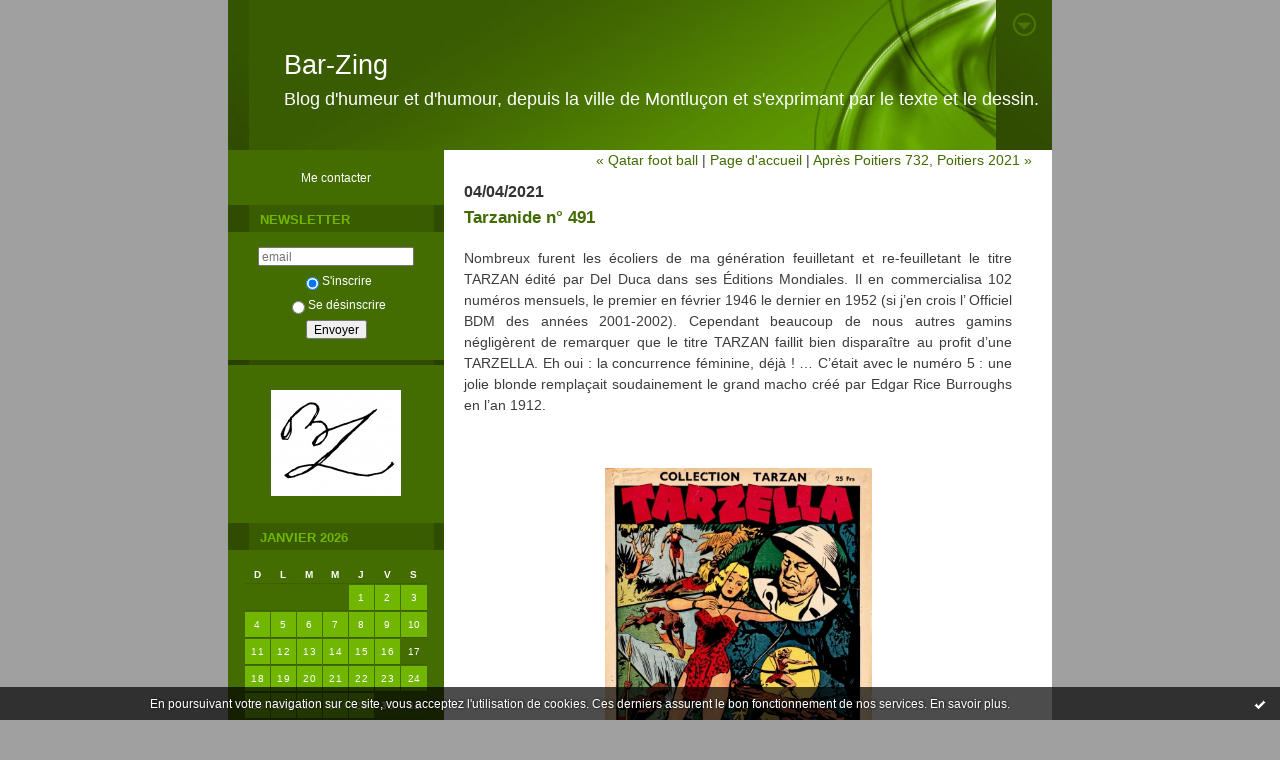

--- FILE ---
content_type: text/html; charset=UTF-8
request_url: http://bar-zing.blogspirit.com/archive/2021/04/04/tarzanide-n-491-3250334.html
body_size: 9276
content:
<!DOCTYPE html PUBLIC "-//W3C//DTD XHTML 1.0 Transitional//EN" "http://www.w3.org/TR/xhtml1/DTD/xhtml1-transitional.dtd">
<html xmlns="http://www.w3.org/1999/xhtml" xml:lang="fr" lang="fr">
<head>
<link rel="icon" href="https://static.blogspirit.com/backend/graphics/favicon.ico" type="image/x-icon" />
<title>Tarzanide n° 491 : Bar-Zing</title>
<meta name="description" content="Nombreux furent les écoliers de ma génération feuilletant et re-feuilletant le titre TARZAN édité par Del Duca dans ses Éditions Mondiales. Il en..." />
<meta name="keywords" content="tarzan, tarzella, rex maxon, éditions del duca, bandes dessinées de collection, doc jivaro, bar zing de montluçon, chiffres romains musée carnavalet" />
<link rel="canonical" href="http://bar-zing.blogspirit.com/archive/2021/04/04/tarzanide-n-491-3250334.html" />
<meta name="abstract" content="Blog d'humeur et d'humour, depuis la ville de Montluçon et s'exprimant par le texte et le dessin." />
<meta http-equiv="Content-Type" content="text/html; charset=utf-8" />
<meta name="publisher" content="http://www.blogspirit.com/" />
<meta name="generator" content="http://www.blogspirit.com/" />
<meta name="robots" content="index,follow" />
<link rel="stylesheet" href="http://bar-zing.blogspirit.com/style.css?1769698285" type="text/css" />
<link rel="alternate" type="application/atom+xml" title="Atom" href="http://bar-zing.blogspirit.com/atom.xml" />
<link rel="alternate" type="application/rss+xml" title="RSS" href="http://bar-zing.blogspirit.com/index.rss" />
<link rel="start" href="http://bar-zing.blogspirit.com/" title="Home" />
<link rel="prev" href="http://bar-zing.blogspirit.com/archive/2021/04/02/qatar-foot-ball-3250227.html" title="Qatar foot ball" />
<link rel="next" href="http://bar-zing.blogspirit.com/archive/2021/04/05/apres-poitiers-732-poitiers-2021-3250374.html" title="Après Poitiers 732, Poitiers 2021" />
<script>var _originalArrayFrom = Array.from;</script>
<script src="//ajax.googleapis.com/ajax/libs/prototype/1.7.3.0/prototype.js"></script>
<script>Array.from = _originalArrayFrom;</script>
<script type="text/javascript" src="https://static.blogspirit.com/backend/javascript/validator.js"></script>
<script type="text/javascript" src="https://static.blogspirit.com/backend/javascript/rememberme.js"></script>
<script type="text/javascript" src="https://static.blogspirit.com/backend/javascript/comment.js"></script>
<script type="text/javascript">
var errMsgName = "Saisissez votre nom.";
var errMsgEmail = "Saisissez votre email.";
var errMsgComment = "Écrire un commentaire.";
        </script>
<meta property="og:title" content="Tarzanide n° 491"/>
<meta property="og:description" content="Nombreux furent les écoliers de ma génération feuilletant et re-feuilletant le titre TARZAN édité par Del Duca dans ses Éditions Mondiales. Il en..."/>
<meta property="og:image" content="https://size.blogspirit.net/blogspirit.com/bar-zing/560/media/00/00/119468794.jpg" />
<style type="text/css">#banner-blogspirit-container img {    border-width: 0;}#banner-blogspirit-container {    border-bottom: 2px solid #7c7db4;    text-align: left;    background-color: #b6addb;    display: none;}#banner-blogspirit-left {    text-align: left;    background-color: transparent;    display: inline;}#banner-blogspirit-right {    float:right;    background-color:transparent;    display: inline;}</style>
<style type="text/css">
body {
margin-bottom: 0px;
}
#footer {
clear: both;
text-align: center;
font-size: 65%;
width: auto;
margin: 2em auto 0px auto;
color: #000;
line-height: 210%;
display: block;
padding: 5px 15px;
background: #fff;
border-top: 1px solid #000;
}
#footer a {
color: #000;
text-decoration: underline;
background-color: transparent;
display: inline;
}
#footer a:hover {
color: #000;
text-decoration: underline;
background-color: transparent;
display: inline;
}
</style>
</head>
<body>
<div data-cookie="off"><p data-close><a href="#" title="J'ai lu ce message"><span class="ui-icon ui-icon-check">Ok</span></a></p><p data-text>En poursuivant votre navigation sur ce site, vous acceptez l'utilisation de cookies. Ces derniers assurent le bon fonctionnement de nos services. <a href="http://starter.blogspirit.com/cookies.html" title="En savoir plus sur les cookies" target="_blank">En savoir plus</a>.</p></div><style>[data-cookie]{display:none;position:fixed;backface-visibility:hidden;bottom:0;left:0;width:100%;background:black;background:url([data-uri]);color:white;padding:.5em 0;text-align:center;z-index:9999;}
[data-cookie~="on"]{display:block;}
[data-cookie] p{color:white;font-size:12px;margin:0;padding:0 .5em;line-height:1.3em;text-shadow:1px 0 3px rgba(0,0,0,1);}
[data-cookie] a{color:white;}
[data-cookie] [data-text]{margin:1px auto 0;text-align:left;max-width:980px;}
[data-cookie] [data-close]{float:right;margin:0 .5em;}
[data-cookie] .ui-icon{background-image: url(//download.jqueryui.com/themeroller/images/ui-icons_ffffff_256x240.png);}
.ui-icon-check {background-position: -64px -144px;}
.ui-icon {height: 16px;width: 16px;}
.ui-icon {background-repeat: no-repeat;display: block;overflow: hidden;text-indent: -99999px;}
@media print {[data-cookie]{display:none;}}
</style>
<div id="container">
<div class="container-decorator1">
<div class="container-decorator2">
<div id="banner-img">
<div class="banner-img-decorator1">
<div class="banner-img-decorator2">
<div class="img-link">
<a href="http://bar-zing.blogspirit.com/"></a>
</div>
</div>
</div>
</div>
<div id="banner">
<div class="banner-decorator1">
<div class="banner-decorator2">
<h1><a href="http://bar-zing.blogspirit.com/">Bar-Zing</a></h1>
<h2>Blog d'humeur et d'humour, depuis la ville de Montluçon et s'exprimant par le texte et le dessin.</h2>
</div>
</div>
</div>
<div id="left">
<div class="left-decorator1">
<div class="left-decorator2">
<div class="sidebar"><div id="box-contactme" class="boxtitleless-decorator1"> <div class="boxtitleless-decorator2"><div class="boxtitleless-decorator3"> <div class="link-note"><a href="http://bar-zing.blogspirit.com/apps/contact/index.php">Me contacter</a></div> </div></div> </div><!--boxsep-->
<script type="text/javascript">function checkEmail(e) {var re = /^\+?\w+([\+\.-]?\w+)*@\w+([\.-]?\w+)*(\.\w{2,})+$/;return re.test(e.toLowerCase());}</script><div id="box-newsletter" class="box-decorator1"><div class="box-decorator2"><div class="box-decorator3"><div class="decorator1"><div class="decorator2"><h2>Newsletter</h2></div></div><div class="boxcontent-decorator1"><div class="boxcontent-decorator2"><div class="boxcontent-decorator3"><form method="post" action="/apps/newsletter/index.php" onsubmit="return checkEmail(this.email.value)" name="newsletter" style="padding: 0;"><ul style="text-align: center;"><li style="list-style-type: none; list-style-position: outside;"><input type="text" name="email" placeholder="email" /></li><li style="list-style-type: none; list-style-position: outside;"><label><input type="radio" name="subscribe" value="1" style="vertical-align: middle;" checked="checked" />S'inscrire</label></li><li style="list-style-type: none; list-style-position: outside;"><label><input type="radio" name="subscribe" value="0" style="vertical-align: middle;" />Se désinscrire</label></li><li style="list-style-type: none; list-style-position: outside;"><input type="submit" name="submit" value="Envoyer" /><input type="hidden" name="blog_id" value="120439" /><input type="hidden" name="signature" value="4d804d99f128d933f7b6e642b639f5519b9348e7" /></li></ul></form></div></div></div></div></div></div><!--boxsep-->
<div id="box-yourphoto" class="boxtitleless-decorator1"><div class="boxtitleless-decorator2"><div class="boxtitleless-decorator3"> <div class="link-note"> <div id="my-photo"> <img src="http://bar-zing.blogspirit.com/media/02/01/1417223740.jpg" width="130" height="106" alt="Photo" /> </div></div> </div></div></div><!--boxsep-->
<div id="box-calendar" class="box-decorator1"><div class="box-decorator2"><div class="box-decorator3">
<div class="decorator1"><div class="decorator2"><h2>Janvier&nbsp;2026</h2></div></div>
<div class="boxcontent-decorator1"><div class="boxcontent-decorator2"><div class="boxcontent-decorator3">
<div class="calendar-box">
<table class="calendar" border="0" cellpadding="1" cellspacing="1">
<tr>
<th class="day-of-week">D</th>
<th class="day-of-week">L</th>
<th class="day-of-week">M</th>
<th class="day-of-week">M</th>
<th class="day-of-week">J</th>
<th class="day-of-week">V</th>
<th class="day-of-week">S</th>
</tr>
<tr valign="top">
<td class="day even"></td>
<td class="day odd"></td>
<td class="day even"></td>
<td class="day odd"></td>
<td class="day even selected"><a rel="nofollow" href="http://bar-zing.blogspirit.com/archive/2026/01/01/index.html"> 1</a></td>
<td class="day odd selected"><a rel="nofollow" href="http://bar-zing.blogspirit.com/archive/2026/01/02/index.html"> 2</a></td>
<td class="day even selected"><a rel="nofollow" href="http://bar-zing.blogspirit.com/archive/2026/01/03/index.html"> 3</a></td>
</tr>
<tr valign="top">
<td class="day odd selected"><a rel="nofollow" href="http://bar-zing.blogspirit.com/archive/2026/01/04/index.html"> 4</a></td>
<td class="day even selected"><a rel="nofollow" href="http://bar-zing.blogspirit.com/archive/2026/01/05/index.html"> 5</a></td>
<td class="day odd selected"><a rel="nofollow" href="http://bar-zing.blogspirit.com/archive/2026/01/06/index.html"> 6</a></td>
<td class="day even selected"><a rel="nofollow" href="http://bar-zing.blogspirit.com/archive/2026/01/07/index.html"> 7</a></td>
<td class="day odd selected"><a rel="nofollow" href="http://bar-zing.blogspirit.com/archive/2026/01/08/index.html"> 8</a></td>
<td class="day even selected"><a rel="nofollow" href="http://bar-zing.blogspirit.com/archive/2026/01/09/index.html"> 9</a></td>
<td class="day odd selected"><a rel="nofollow" href="http://bar-zing.blogspirit.com/archive/2026/01/10/index.html">10</a></td>
</tr>
<tr valign="top">
<td class="day even selected"><a rel="nofollow" href="http://bar-zing.blogspirit.com/archive/2026/01/11/index.html">11</a></td>
<td class="day odd selected"><a rel="nofollow" href="http://bar-zing.blogspirit.com/archive/2026/01/12/index.html">12</a></td>
<td class="day even selected"><a rel="nofollow" href="http://bar-zing.blogspirit.com/archive/2026/01/13/index.html">13</a></td>
<td class="day odd selected"><a rel="nofollow" href="http://bar-zing.blogspirit.com/archive/2026/01/14/index.html">14</a></td>
<td class="day even selected"><a rel="nofollow" href="http://bar-zing.blogspirit.com/archive/2026/01/15/index.html">15</a></td>
<td class="day odd selected"><a rel="nofollow" href="http://bar-zing.blogspirit.com/archive/2026/01/16/index.html">16</a></td>
<td class="day even">17</td>
</tr>
<tr valign="top">
<td class="day odd selected"><a rel="nofollow" href="http://bar-zing.blogspirit.com/archive/2026/01/18/index.html">18</a></td>
<td class="day even selected"><a rel="nofollow" href="http://bar-zing.blogspirit.com/archive/2026/01/19/index.html">19</a></td>
<td class="day odd selected"><a rel="nofollow" href="http://bar-zing.blogspirit.com/archive/2026/01/20/index.html">20</a></td>
<td class="day even selected"><a rel="nofollow" href="http://bar-zing.blogspirit.com/archive/2026/01/21/index.html">21</a></td>
<td class="day odd selected"><a rel="nofollow" href="http://bar-zing.blogspirit.com/archive/2026/01/22/index.html">22</a></td>
<td class="day even selected"><a rel="nofollow" href="http://bar-zing.blogspirit.com/archive/2026/01/23/index.html">23</a></td>
<td class="day odd selected"><a rel="nofollow" href="http://bar-zing.blogspirit.com/archive/2026/01/24/index.html">24</a></td>
</tr>
<tr valign="top">
<td class="day even selected"><a rel="nofollow" href="http://bar-zing.blogspirit.com/archive/2026/01/25/index.html">25</a></td>
<td class="day odd selected"><a rel="nofollow" href="http://bar-zing.blogspirit.com/archive/2026/01/26/index.html">26</a></td>
<td class="day even selected"><a rel="nofollow" href="http://bar-zing.blogspirit.com/archive/2026/01/27/index.html">27</a></td>
<td class="day odd selected"><a rel="nofollow" href="http://bar-zing.blogspirit.com/archive/2026/01/28/index.html">28</a></td>
<td class="day even selected"><a rel="nofollow" href="http://bar-zing.blogspirit.com/archive/2026/01/29/index.html">29</a></td>
<td class="day odd today">30</td>
<td class="day even">31</td>
</tr>
</table>
</div>
</div></div></div>
</div></div></div><!--boxsep-->
<div class="box-decorator1" id="box-search"> <div class="box-decorator2"> <div class="box-decorator3"> <div class="decorator1"> <div class="decorator2"> <h2>Rechercher</h2> </div> </div> <div class="boxcontent-decorator1"> <div class="boxcontent-decorator2"> <div class="boxcontent-decorator3"> <form action="/apps/search/" method="get" name="search"> <input name="s" type="text"/> <input type="submit" class="search_button" value="OK"/> </form> </div> </div> </div> </div> </div>
</div>
<!--boxsep-->
<div id="box-aboutme" class="boxtitleless-decorator1"><div class="boxtitleless-decorator2"><div class="boxtitleless-decorator3"> <div class="link-note"><a href="http://bar-zing.blogspirit.com/about.html">À propos</a></div> </div></div></div><!--boxsep-->
<div id="box-syndication" class="boxtitleless-decorator1"><div class="boxtitleless-decorator2"><div class="boxtitleless-decorator3"><div class="link-note"><a href="http://bar-zing.blogspirit.com/index.rss"><img src="https://static.blogspirit.com/backend/images/extras/rssvalidated.gif" alt="Syndicate this site (rss)" /></a><br/><a href="http://bar-zing.blogspirit.com/atom.xml"><img src="https://static.blogspirit.com/backend/images/extras/atom10.gif" alt="Syndicate this site (XML)" /></a><br/></div> </div></div></div><!--boxsep-->
<div id="box-recentposts" class="box-decorator1"><div class="box-decorator2"><div class="box-decorator3"> <div class="decorator1"><div class="decorator2"><h2>Notes récentes</h2></div></div> <div class="boxcontent-decorator1"><div class="boxcontent-decorator2"><div class="boxcontent-decorator3"> <ul> <li><a href="http://bar-zing.blogspirit.com/archive/2026/01/29/le-senat-refuse-le-droit-de-choisir-notre-mort-3385208.html">Le Sénat refuse le droit de choisir notre mort</a></li>    <li><a href="http://bar-zing.blogspirit.com/archive/2026/01/28/chez-les-mecreants-proces-en-appel-3385150.html">Chez les mécréants, procès en appel</a></li>    <li><a href="http://bar-zing.blogspirit.com/archive/2026/01/27/iran-5-000-ou-30-000-cadavres-3385108.html">Iran : 5 000 ou 30 000 cadavres ?</a></li>    <li><a href="http://bar-zing.blogspirit.com/archive/2026/01/26/l-affiche-auschwitz-colonie-de-vacances-3385048.html">L'affiche Auschwitz colonie de vacances ? ?</a></li>    <li><a href="http://bar-zing.blogspirit.com/archive/2026/01/25/ayant-eut-toute-une-collection-3385003.html">Ayant eu toute une collection ...</a></li>    <li><a href="http://bar-zing.blogspirit.com/archive/2026/01/24/lied-au-sin-3384906.html">"Pied" noir débarqué en France</a></li>    <li><a href="http://bar-zing.blogspirit.com/archive/2026/01/23/nos-p-tits-n-enfants-interdits-de-sncf-3384871.html">Nos p'tits n'enfants interdits de SNCF ?</a></li>    <li><a href="http://bar-zing.blogspirit.com/archive/2026/01/22/pourquoi-macron-porte-t-il-des-binocles-sombres-3384780.html">Pourquoi Macron porte t'il des binocles sombres ?</a></li>    <li><a href="http://bar-zing.blogspirit.com/archive/2026/01/21/tarzanides-n-672-3384758.html">Tarzanides n° 672</a></li>    <li><a href="http://bar-zing.blogspirit.com/archive/2026/01/21/malgre-3-heures-d-aller-retour-3384754.html">Malgré 3 heures d'aller-retour</a></li> </ul> </div></div></div> </div></div></div> <!--boxsep-->
<div id="box-recentcomments" class="box-decorator1"><div class="box-decorator2"><div class="box-decorator3"> <div class="decorator1"><div class="decorator2"><h2>Commentaires récents</h2></div></div> <div class="boxcontent-decorator1"><div class="boxcontent-decorator2"><div class="boxcontent-decorator3"> <ul> <li><a href="http://bar-zing.blogspirit.com/archive/2025/03/09/tarzanide-n-633-3371129.html#c3457247">Ryal à Berthon</a> sur <a href="http://bar-zing.blogspirit.com/archive/2025/03/09/tarzanide-n-633-3371129.html">Tarzanide n° 633</a></li>    <li><a href="http://bar-zing.blogspirit.com/archive/2025/03/09/tarzanide-n-633-3371129.html#c3456278">berthon</a> sur <a href="http://bar-zing.blogspirit.com/archive/2025/03/09/tarzanide-n-633-3371129.html">Tarzanide n° 633</a></li>    <li><a href="http://bar-zing.blogspirit.com/archive/2024/12/20/j-ai-dit-bizarre-comme-c-est-bizarre-3368292.html#c3451469">Ryal à Berthon</a> sur <a href="http://bar-zing.blogspirit.com/archive/2024/12/20/j-ai-dit-bizarre-comme-c-est-bizarre-3368292.html">"J'ai dit bizarre ?" comme c'est bizarre !</a></li>    <li><a href="http://bar-zing.blogspirit.com/archive/2024/12/20/j-ai-dit-bizarre-comme-c-est-bizarre-3368292.html#c3451360">berthon</a> sur <a href="http://bar-zing.blogspirit.com/archive/2024/12/20/j-ai-dit-bizarre-comme-c-est-bizarre-3368292.html">"J'ai dit bizarre ?" comme c'est bizarre !</a></li>    <li><a href="http://bar-zing.blogspirit.com/archive/2024/10/01/1er-octobre-2024-paris-3364690.html#c3447242">Henri</a> sur <a href="http://bar-zing.blogspirit.com/archive/2024/10/01/1er-octobre-2024-paris-3364690.html">1er octobre 2024 : Paris</a></li>    <li><a href="http://bar-zing.blogspirit.com/archive/2024/09/30/l-immigration-n-est-pas-une-chance-3364642.html#c3447241">Robert</a> sur <a href="http://bar-zing.blogspirit.com/archive/2024/09/30/l-immigration-n-est-pas-une-chance-3364642.html">L'immigration n'est pas une chance ?</a></li>    <li><a href="http://bar-zing.blogspirit.com/archive/2024/01/23/tarzanide-n-581.html#c3432615">Ryal à Berthon</a> sur <a href="http://bar-zing.blogspirit.com/archive/2024/01/23/tarzanide-n-581.html">Tarzanide n° 581</a></li>    <li><a href="http://bar-zing.blogspirit.com/archive/2024/01/23/tarzanide-n-581.html#c3432612">berthon</a> sur <a href="http://bar-zing.blogspirit.com/archive/2024/01/23/tarzanide-n-581.html">Tarzanide n° 581</a></li>    <li><a href="http://bar-zing.blogspirit.com/archive/2023/12/28/jacques-delors-l-amitie-entre-les-peuples-3352660.html#c3430122">marianne</a> sur <a href="http://bar-zing.blogspirit.com/archive/2023/12/28/jacques-delors-l-amitie-entre-les-peuples-3352660.html">Jacques Delors : l'amitié entre les peuples</a></li>    <li><a href="http://bar-zing.blogspirit.com/archive/2023/12/28/jacques-delors-l-amitie-entre-les-peuples-3352660.html#c3430103">Ryal à Marianne</a> sur <a href="http://bar-zing.blogspirit.com/archive/2023/12/28/jacques-delors-l-amitie-entre-les-peuples-3352660.html">Jacques Delors : l'amitié entre les peuples</a></li> </ul> </div></div></div> </div></div></div> <!--boxsep-->
<div id="box-archives" class="box-decorator1"><div class="box-decorator2"><div class="box-decorator3"> <div class="decorator1"><div class="decorator2"><h2>Archives</h2></div></div> <div class="boxcontent-decorator1"><div class="boxcontent-decorator2"><div class="boxcontent-decorator3"> <ul><li><a href="http://bar-zing.blogspirit.com/archive/2026/01/index.html">2026-01</a></li>  <li><a href="http://bar-zing.blogspirit.com/archive/2025/12/index.html">2025-12</a></li>  <li><a href="http://bar-zing.blogspirit.com/archive/2025/11/index.html">2025-11</a></li>  <li><a href="http://bar-zing.blogspirit.com/archive/2025/10/index.html">2025-10</a></li>  <li><a href="http://bar-zing.blogspirit.com/archive/2025/09/index.html">2025-09</a></li>  <li><a href="http://bar-zing.blogspirit.com/archive/2025/08/index.html">2025-08</a></li>  <li><a href="http://bar-zing.blogspirit.com/archive/2025/07/index.html">2025-07</a></li>  <li><a href="http://bar-zing.blogspirit.com/archive/2025/06/index.html">2025-06</a></li>  <li><a href="http://bar-zing.blogspirit.com/archive/2025/05/index.html">2025-05</a></li>  <li><a href="http://bar-zing.blogspirit.com/archive/2025/04/index.html">2025-04</a></li> <li><a href="http://bar-zing.blogspirit.com/archives/">Toutes les archives</a></li></ul> </div></div></div> </div></div></div><!--boxsep-->
<div id="box-list81248" class="box-decorator1"><div class="box-decorator2"><div class="box-decorator3"><div class="decorator1"><div class="decorator2"><h2>J'ai apprécié :</h2></div></div>
<div class="boxcontent-decorator1"><div class="boxcontent-decorator2"><div class="boxcontent-decorator3"><ul><li><a target="_blank" href="http://www.bd-anciennes.net" title="BD anciennes">BD anciennes</a></li></ul></div></div></div></div></div></div><!--boxsep-->
<div id="box-youremail" class="boxtitleless-decorator1"><div class="boxtitleless-decorator2"><div class="boxtitleless-decorator3"> <div class="link-note"><a href="&#109;&#97;&#105;&#108;&#116;&#111;&#58;%42%61%72%5a%69%6e%67%30%33@%67%6d%61%69%6c.%63%6f%6d" >&#x42;&#x61;&#x72;&#x5a;&#x69;&#x6e;&#x67;&#x30;&#x33;&#x40;&#x67;&#x6d;&#x61;&#x69;&#x6c;&#x2e;&#x63;&#x6f;&#x6d;</a></div> </div></div></div><!--boxsep-->
<div id="box-categories" class="box-decorator1"><div class="box-decorator2"><div class="box-decorator3"> <div class="decorator1"> <div class="decorator2"><h2>Catégories</h2></div></div> <div class="boxcontent-decorator1"><div class="boxcontent-decorator2"><div class="boxcontent-decorator3"> <ul>     <li> <a href="http://bar-zing.blogspirit.com/40-millions-de-chauffards/">40 millions de chauffards</a>    </li>  <li> <a href="http://bar-zing.blogspirit.com/a-tire-d-elles/">A tire d'Elles</a>    </li>  <li> <a href="http://bar-zing.blogspirit.com/actualite/">Actualité</a>    </li>  <li> <a href="http://bar-zing.blogspirit.com/animaux/">animaux</a>    </li>  <li> <a href="http://bar-zing.blogspirit.com/arts/">Arts</a>    </li>  <li> <a href="http://bar-zing.blogspirit.com/aux-bonnes-heures-des-dames/">Aux bonnes heures des dames</a>    </li>  <li> <a href="http://bar-zing.blogspirit.com/barzinguettes/">Barzinguettes</a>    </li>  <li> <a href="http://bar-zing.blogspirit.com/bd/">BD</a>    </li>  <li> <a href="http://bar-zing.blogspirit.com/bd-anciennes/">BD anciennes</a>    </li>  <li> <a href="http://bar-zing.blogspirit.com/blog/">Blog</a>    </li>  <li> <a href="http://bar-zing.blogspirit.com/breves-du-trottoir/">Brèves du trottoir</a>    </li>  <li> <a href="http://bar-zing.blogspirit.com/cinema/">Cinéma</a>    </li>  <li> <a href="http://bar-zing.blogspirit.com/consommation/">Consommation</a>    </li>  <li> <a href="http://bar-zing.blogspirit.com/dessin_humoristique/">Dessin humoristique</a>    </li>  <li> <a href="http://bar-zing.blogspirit.com/economie/">Economie</a>    </li>  <li> <a href="http://bar-zing.blogspirit.com/education/">Education</a>    </li>  <li> <a href="http://bar-zing.blogspirit.com/enseignement/">Enseignement</a>    </li>  <li> <a href="http://bar-zing.blogspirit.com/faits-divers/">Faits-divers</a>    </li>  <li> <a href="http://bar-zing.blogspirit.com/fanzine/">Fanzine</a>    </li>  <li> <a href="http://bar-zing.blogspirit.com/film/">Film</a>    </li>  <li> <a href="http://bar-zing.blogspirit.com/francois-hollande/">François Hollande</a>    </li>  <li> <a href="http://bar-zing.blogspirit.com/grenier-de-la-bd/">Grenier de la BD</a>    </li>  <li> <a href="http://bar-zing.blogspirit.com/histoire/">Histoire</a>    </li>  <li> <a href="http://bar-zing.blogspirit.com/impasse-de-l-aller-retour/">Impasse de l'aller-retour</a>    </li>  <li> <a href="http://bar-zing.blogspirit.com/journaux/">Journaux</a>    </li>  <li> <a href="http://bar-zing.blogspirit.com/justice/">Justice</a>    </li>  <li> <a href="http://bar-zing.blogspirit.com/l-avis-des-betes/">L'avis des bêtes</a>    </li>  <li> <a href="http://bar-zing.blogspirit.com/la-petite-sirene-de-montlucon/">La Petite Sirène de Montluçon</a>    </li>  <li> <a href="http://bar-zing.blogspirit.com/la-vie-des-betes/">La vie des bêtes</a>    </li>  <li> <a href="http://bar-zing.blogspirit.com/le-petit-censeur-illustre/">Le Petit Censeur Illustré</a>    </li>  <li> <a href="http://bar-zing.blogspirit.com/litterature/">Littérature</a>    </li>  <li> <a href="http://bar-zing.blogspirit.com/livre/">Livre</a>    </li>  <li> <a href="http://bar-zing.blogspirit.com/medecine/">Médecine</a>    </li>  <li> <a href="http://bar-zing.blogspirit.com/media/">Media</a>    </li>  <li> <a href="http://bar-zing.blogspirit.com/moeurs/">Moeurs</a>    </li>  <li> <a href="http://bar-zing.blogspirit.com/montlucon/">Montluçon</a>    </li>  <li> <a href="http://bar-zing.blogspirit.com/musees/">Musées</a>    </li>  <li> <a href="http://bar-zing.blogspirit.com/musique/">Musique</a>    </li>  <li> <a href="http://bar-zing.blogspirit.com/nocturnes-en-re/">Nocturnes en ré</a>    </li>  <li> <a href="http://bar-zing.blogspirit.com/people/">People</a>    </li>  <li> <a href="http://bar-zing.blogspirit.com/photo/">Photo</a>    </li>  <li> <a href="http://bar-zing.blogspirit.com/politique/">Politique</a>    </li>  <li> <a href="http://bar-zing.blogspirit.com/religion/">Religion</a>    </li>  <li> <a href="http://bar-zing.blogspirit.com/sante/">Santé</a>    </li>  <li> <a href="http://bar-zing.blogspirit.com/sarkozy/">Sarkozy</a>    </li>  <li> <a href="http://bar-zing.blogspirit.com/science/">Science</a>    </li>  <li> <a href="http://bar-zing.blogspirit.com/series-televisees/">Séries télévisées</a>    </li>  <li> <a href="http://bar-zing.blogspirit.com/sexualite/">Sexualité</a>    </li>  <li> <a href="http://bar-zing.blogspirit.com/societe/">Société</a>    </li>  <li> <a href="http://bar-zing.blogspirit.com/sport/">Sport</a>    </li>  <li> <a href="http://bar-zing.blogspirit.com/tarzanides/">Tarzanides</a>    </li>  <li> <a href="http://bar-zing.blogspirit.com/voyage/">Voyage</a>    </li>  <li> <a href="http://bar-zing.blogspirit.com/web/">Web</a>    </li>  <li> <a href="http://bar-zing.blogspirit.com/macron/">Macron</a>   </li> </ul> </div></div></div> </div></div></div> <!--boxsep-->
<!--boxsep-->
</div>
</div>
</div>
</div>
<div id="right">
<div class="right-decorator1">
<div class="right-decorator2">
<div class="sidebar"></div>
</div>
</div>
</div>
<div id="center">
<div class="center-decorator1">
<div class="center-decorator2">
<div class="content">
<p align="right" class="nav">
<a class="navprev" href="http://bar-zing.blogspirit.com/archive/2021/04/02/qatar-foot-ball-3250227.html">&laquo; Qatar foot ball</a> |                                         <a class="navup" href="http://bar-zing.blogspirit.com/">Page d'accueil</a>
| <a class="navnext" href="http://bar-zing.blogspirit.com/archive/2021/04/05/apres-poitiers-732-poitiers-2021-3250374.html">Après Poitiers 732, Poitiers 2021 &raquo;</a>                                    </p>
<h2 class="date"><span>04/04/2021</span></h2>
<h3 id="p1"><span>Tarzanide n° 491</span></h3>
<div class="posttext">
<div class="posttext-decorator1">
<div class="posttext-decorator2">
<p align="justify"><span style="font-family: Arial, sans-serif;">Nombreux furent les écoliers de ma génération feuilletant et re-feuilletant le titre TARZAN édité par Del Duca dans ses Éditions Mondiales. Il en commercialisa 102 numéros mensuels, le premier en février 1946 le dernier en 1952 (si j’en crois l’ Officiel BDM des années 2001-2002). Cependant beaucoup de nous autres gamins négligèrent de remarquer que le titre TARZAN faillit bien disparaître au profit d’une TARZELLA. Eh oui&nbsp;: la concurrence féminine, déjà&nbsp;! … C’était avec le numéro 5&nbsp;: une jolie blonde remplaçait soudainement le grand macho créé par Edgar Rice Burroughs en l’an 1912. </span></p>
<p align="justify">&nbsp;</p>
<p align="justify">&nbsp;</p>
<p style="text-align: center;"><a href="http://bar-zing.blogspirit.com/media/00/00/4232054798.jpg" target="_blank" rel="noopener"><img id="media-1116404" style="margin: 0.7em 0;" title="" src="http://bar-zing.blogspirit.com/media/00/00/119468794.jpg" alt="BD Tarzella-couv,-1946.jpg" width="267" height="352" /></a></p>
<p align="justify">&nbsp;</p>
<p align="justify">&nbsp;</p>
<p align="justify"><span style="font-family: Arial, sans-serif;">Cette jeune sauvageonne était créée dessinée par l’américain Rex Maxon. Elle surgissait dans une jungle africaine de fantaisie où, sacrément culottée&nbsp;! Elle osait lancer des défis au seul vrai roi des grands gorilles, le fils unique d’Alice Greystoke. </span></p>
<p align="justify">&nbsp;</p>
<p align="justify">&nbsp;</p>
<p style="text-align: center;"><a href="http://bar-zing.blogspirit.com/media/00/02/1703708993.jpg" target="_blank" rel="noopener"><img id="media-1116405" style="margin: 0.7em 0;" title="" src="http://bar-zing.blogspirit.com/media/00/02/3767035577.jpg" alt="BD-Tarzella-pg-3,-1946.jpg" width="352" height="451" /></a></p>
<p align="justify">&nbsp;</p>
<p align="justify">&nbsp;</p>
<p align="justify"><span style="font-family: Arial, sans-serif;">Les numéros BD périodiques 6, 7 et 8 qui suivirent dans la «&nbsp;Collection Tarzan&nbsp;» de Del Duca affichent donc TARZELLA pour titre principal et ce n’est que sur la couverture du numéro 9 que le titre TARZAN reparaît pendant que la jolie TARZELLA est reléguée au second plan. Ouf&nbsp;! Nous autres les garçons l’avions échappé belle&nbsp;! Pour un peu la cour de récréation de l’École Voltaire aurait été encombrée de cordes à sauter, de jeux de marelle et de jupes plissées&nbsp;! Le comble&nbsp;!</span></p>
<p align="justify">&nbsp;</p>
<p align="justify"><span style="font-family: Arial, sans-serif;">En ce moment certains musées, dont le Musée Carnavalet de la Ville de Paris, suppriment la numération en chiffres romains auprès des œuvres historiques exposées. Les conservateurs et leurs sous-fifres démocrasseux d’aujourd’hui espèrent-ils contribuer ainsi à nous faire renoncer à l’origine historique gréco-romaine de notre civilisation ? Quoiqu’il en soit, dans la série des TARZAN mensuels, de l’Éditeur Del Duca, les numéros de publication étaient indiqués de la manière antique suivante :</span></p>
<p align="justify">&nbsp;</p>
<p align="justify">&nbsp;</p>
<p style="text-align: center;"><a href="http://bar-zing.blogspirit.com/media/01/01/166944130.jpg" target="_blank" rel="noopener"><img id="media-1116427" style="margin: 0.7em 0;" title="" src="http://bar-zing.blogspirit.com/media/01/01/4218380420.jpg" alt="tarzan,tarzella,rex maxon,éditions del duca,bandes dessinées de collection,doc jivaro,bar zing de montluçon,chiffres romains musée carnavalet" /></a></p>
<p align="justify">&nbsp;</p>
<p align="justify">Quarante et un écrit XXXXI et non pas XLI ça nous rappelle le cadran d'anciennes pendules sur lequel le chiffre quatre est écrit IIII plutôt que IV, non ?</p>
<p align="justify"><span style="font-family: Arial, sans-serif;">Tiens&nbsp;! Rappelons que les prétendus chiffres arabes de notre arithmétique viennent de l’Inde antique, et que ce sont les Hindouistes qui inventèrent le zéro longtemps avant que les musulmans envahissent l’ancien moyen-orient où ils trouvèrent les fondements abstraits de ce qu’ils appelèrent Algèbre.</span></p>
<p align="justify">&nbsp;</p>
<p align="justify">&nbsp;</p>
<p align="justify"><span style="font-family: Arial, sans-serif;">Doc Jivaro</span></p>
<p align="justify">&nbsp;</p>
<div style="clear:both;"></div>
</div>
</div>
</div>
<div class="postbottom">
<div class="postbottom-decorator1">
<div class="postbottom-decorator2">
<p class="posted">
17:38 Publié dans <a href="http://bar-zing.blogspirit.com/arts/">Arts</a>, <a href="http://bar-zing.blogspirit.com/bd/">BD</a>, <a href="http://bar-zing.blogspirit.com/bd-anciennes/">BD anciennes</a>, <a href="http://bar-zing.blogspirit.com/blog/">Blog</a>, <a href="http://bar-zing.blogspirit.com/fanzine/">Fanzine</a>, <a href="http://bar-zing.blogspirit.com/grenier-de-la-bd/">Grenier de la BD</a>, <a href="http://bar-zing.blogspirit.com/histoire/">Histoire</a>, <a href="http://bar-zing.blogspirit.com/musees/">Musées</a>, <a href="http://bar-zing.blogspirit.com/science/">Science</a>, <a href="http://bar-zing.blogspirit.com/societe/">Société</a>  | <a href="http://bar-zing.blogspirit.com/archive/2021/04/04/tarzanide-n-491-3250334.html" id="a">Lien permanent</a>  | <a href="http://bar-zing.blogspirit.com/archive/2021/04/04/tarzanide-n-491-3250334.html#comments" rel="nofollow">Commentaires (2)</a>  | Tags : <a href="http://bar-zing.blogspirit.com/tag/tarzan">tarzan</a>,  <a href="http://bar-zing.blogspirit.com/tag/tarzella">tarzella</a>,  <a href="http://bar-zing.blogspirit.com/tag/rex+maxon">rex maxon</a>,  <a href="http://bar-zing.blogspirit.com/tag/%C3%A9ditions+del+duca">éditions del duca</a>,  <a href="http://bar-zing.blogspirit.com/tag/bandes+dessin%C3%A9es+de+collection">bandes dessinées de collection</a>,  <a href="http://bar-zing.blogspirit.com/tag/doc+jivaro">doc jivaro</a>,  <a href="http://bar-zing.blogspirit.com/tag/bar+zing+de+montlu%C3%A7on">bar zing de montluçon</a>,  <a href="http://bar-zing.blogspirit.com/tag/chiffres+romains+mus%C3%A9e+carnavalet">chiffres romains musée carnavalet</a> 
</p>
</div>
</div>
</div>
<div class="commentlist">
<h2 id="comments"><span>Commentaires</span></h2>
<div class="commentparent ">
<p id="c3145672">si les arabes revendiquent le zéro c'est Attila qui revendique le Hun <br />
et les italiens alitalia</p>
<p class="posted">
Écrit par : fripounet | 05/04/2021
</p>
<a href="#postcomment" onclick="respondComment(3145672)" class="commentrespond">Répondre à ce commentaire</a>                                                        <span id="cauthor3145672" style="display:none">fripounet</span>
</div>
<div class="commentparent author">
<p id="c3145694">Remarque amusante de la part de Fripounet. Un illustré hebdomadaire ayant pour titre Fripounet et Marisette exista. Sans doute notre Fripounet d'ici le connut' il ? Doc Jivaro en parlera bientôt.</p>
<p class="posted">
Écrit par : Ryal &agrave; Fripounet | 05/04/2021
</p>
<a href="#postcomment" onclick="respondComment(3145694)" class="commentrespond">Répondre à ce commentaire</a>                                                        <span id="cauthor3145694" style="display:none">Ryal à Fripounet</span>
</div>
<h2 id="postcomment"><span>Écrire un commentaire</span></h2>
<div id="commentform">
<form name="post_comment" method="post" action="http://bar-zing.blogspirit.com/comments" onsubmit="return submitForm(this)">
<input type="hidden" name="post_id" value="3250334" />
<input type="hidden" name="post_comment_parent" value="" id="post_comment_parent" />
<input type="hidden" name="post_comment_username" value="" id="post_comment_username" />
<input type="hidden" name="mhash" value="e7f4727a352f50470e611f668ef48f9be0b0472b"/>
<input type="hidden" name="registered_username" value="" id="hfusername"/>
<input type="hidden" name="registered_nick" value="" id="hfnick"/>
<input type="hidden" name="registered_email" value="" id="hfemail"/>
<input type="hidden" name="registered_ts" value="" id="hfts"/>
<input type="hidden" name="registered_key" value="" id="hfkey"/>
<input type="hidden" name="anon_comments" value="1" id="anon_comments"/>
<div id="allinputs">
<div class="formelement" id="respondtoauthor" style="display: none">
<label>
<span class="name">En réponse à :<br /></span>
<span class="value" id="respondtoauthortext"></span>
</label>
<div style="clear: both"></div>
</div>
<div class="formelement" id="anonymousonly1">
<label>
<span class="name">Votre nom :<br /></span>
<span class="value">
<input type="text" tabindex="1" id="author" name="post_comment_author" value=""/>
<span class="error" id="post_comment_author_error">&nbsp;</span>
</span>
</label>
<div style="clear: both"></div>
</div>
<div class="formelement" id="anonymousonly2">
<label>
<span class="name">Votre email :<br /></span>
<span class="value">
<input type="text" tabindex="2" id="author_email" name="post_comment_author_email" value=""/>
<span class="error" id="post_comment_author_email_error">&nbsp;</span>
</span>
</label>
<div style="clear: both"></div>
</div>
<div class="formelement">
<label>
<span class="name">Votre URL :<br /></span>
<span class="value">
<input tabindex="3" type="text" id="url" name="post_comment_author_link" value="http://"/>
</span>
</label>
<div style="clear: both"></div>
</div>
<div class="formelement">
<label>
<span class="name nowrap">Votre commentaire :<br />
</span>
<span class="error" id="post_comment_source_error">&nbsp;</span>
<textarea tabindex="4" id="comment-text" name="post_comment_source" rows="10" cols="43"></textarea>
</label>
<div style="clear: both"></div>
</div>
<div class="formelement">
<label>
<span class="name nowrap">Retenir mes coordonnées :<br />
</span>
<input type="checkbox" value="1" tabindex="5" name="remember" />
</label>
<div style="clear: both"></div>
</div>
<div class="formelement">
<label>
<span class="name nowrap">S'abonner au fil de discussion :<br />
</span>
<input type="checkbox" tabindex="6" name="thread" value="1"/>
</label>
<div style="clear: both"></div>
</div>
<div class="formelement">
<span class="value">
<input tabindex="7" type="submit" name="preview" value="&nbsp;Aperçu&nbsp;" />
<input tabindex="6" type="submit" name="post" value="&nbsp;Envoyer&nbsp;" />
</span>
</div>
</div>
</form>
</div>
</div>
</div>
</div>
</div>
</div>
<div style="clear: both;">&#160;</div>
</div>
</div>
</div>
<div id="extraDiv1"><span></span></div><div id="extraDiv2"><span></span></div><div id="extraDiv3"><span></span></div>
<div id="extraDiv4"><span></span></div><div id="extraDiv5"><span></span></div><div id="extraDiv6"><span></span></div>
<script type="text/javascript" src="https://static.blogspirit.com/backend/javascript/validation-min.js"></script><script type="text/javascript">
// <![CDATA[

function popupCenter(url,width,height,xtr) {
    var top=(screen.height-height)/2;
    var left=(screen.width-width)/2;
    window.open(url,"",xtr+",top="+top+",left="+left+",width="+width+",height="+height);
};

// ]]>
</script><script>
if(typeof jQuery == 'function' && jQuery('div[data-cookie]').length) {
  jQuery('p[data-close] a').on('click', function (event) {
    event.preventDefault();
    jQuery('div[data-cookie]').attr('data-cookie', 'off');
    var d = new Date();
    d.setTime(d.getTime() + (86400000 * 365));
    document.cookie = 'cookies_message=hide; expires=' + d.toGMTString() + '; path=/';
  });
} else if(typeof $$ == 'function' && $$('div[data-cookie]').length) {
  $$('p[data-close] a')[0].observe('click', function (event) {
    event.preventDefault();
    $$('div[data-cookie]')[0].setAttribute('data-cookie', 'off');
    var d = new Date();
    d.setTime(d.getTime() + (86400000 * 365));
    document.cookie = 'cookies_message=hide; expires=' + d.toGMTString() + '; path=/';
  });
}
if (!document.cookie.replace(new RegExp("(?:(?:^|.*;)\\s*cookies_message\\s*\\=\\s*([^;]*).*$)|^.*$"), "$1")) {
  if(typeof jQuery == 'function') {
    jQuery('div[data-cookie]').attr('data-cookie', 'on');
  } else if(typeof $$ == 'function') {
    $$('div[data-cookie]')[0].setAttribute('data-cookie', 'on');
  }
}
</script>
<div id="footer">
<a rel="nofollow" href="http://starter.blogspirit.com/fr/moderate.php?blog_url=http%3A%2F%2Fbar-zing.blogspirit.com%2F">Déclarer un contenu illicite</a>&nbsp;|
<a rel="nofollow" href="http://bar-zing.blogspirit.com/mentions-legales.html">Mentions légales de ce blog</a>
</div>
<script src="http://www.google-analytics.com/urchin.js" type="text/javascript"></script><script type="text/javascript">_uacct = "UA-351048-1";urchinTracker();</script></body>
</html>